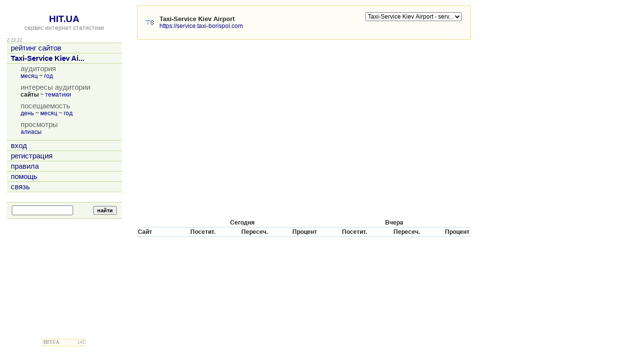

--- FILE ---
content_type: application/x-javascript
request_url: https://c.hit.ua/hit?i=2&g=0&x=3&s=1&c=1&t=0&w=1280&h=720&d=24&0.22849700035596743&r=&u=https%3A//hit.ua/site_intersect/139152
body_size: 332
content:
if (typeof(hitua) != 'object') var hitua = new Object();
hitua.site_id = 2;
hitua.host_count = 147; hitua.hit_count = 356; hitua.uid_count = 142; hitua.online_count = 15;
hitua.poll_sex = 0; hitua.poll_age = 0; hitua.favor_mask = 0; hitua.country_id = 220; hitua.region_id = 0;
if (hitua.draw) hitua.draw();
